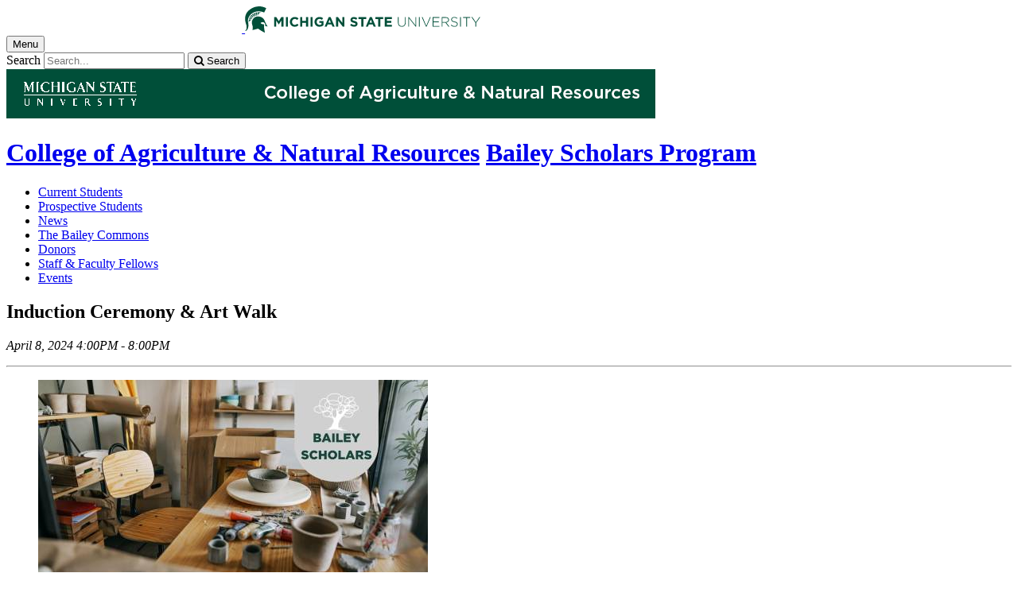

--- FILE ---
content_type: text/html;charset=UTF-8
request_url: https://www.canr.msu.edu/events/induction-ceremony-art-walk
body_size: 10426
content:

<!doctype html>


                
      <html class="no-js" lang="en-us">
        





		    		





 
      



						
  
    
      
                  
                                                
  															



						





         
  				












					
		
	 	 	 	  	 	 	 
    
        
<head>

<meta name="google-site-verification" content="W_fNZVvBvrC-T8ALqUVOZ9-9l5DKOiKZPsqOj_ivzGo">
<meta name="msvalidate.01" content="5DC6B98B9F1DF8E1632E3F23703570EB">


<meta charset="utf-8">
<meta http-equiv="x-ua-compatible" content="ie=edge">
<meta name="viewport" content="width=device-width, initial-scale=1">
<meta content="unsafe-url" name="referrer">
<title>Induction Ceremony & Art Walk - Bailey Scholars Program</title>

  <meta property="og:type" content="article">

<meta property="og:site_name" content="Bailey Scholars Program">
      <meta property="og:title" content="Induction Ceremony & Art Walk">
    <meta name="twitter:title" content="Induction Ceremony & Art Walk - Bailey Scholars Program">
  <meta name="twitter:card" content="summary">
<meta name="twitter:site" content="@baileyscholars">
            <link rel="canonical" href="https://www.canr.msu.edu/events/induction-ceremony-art-walk">
        <meta property="og:url" content="https://www.canr.msu.edu/events/induction-ceremony-art-walk">
    
            <meta name="description" content="">
<meta property="og:description" content="">
<meta name="twitter:description" content="">

  <meta name="keywords" content=" bailey scholars program">
            <meta property="og:image" content="https://www.canr.msu.edu/contentAsset/image/af3bd2d470dde2848d9fe5ccd8f0f18e/fileAsset/filter/Resize,Crop,Jpeg/resize_w/300/crop_w/300/crop_h/200/crop_x/0/crop_y/0/jpeg_q/50">
<meta name="twitter:image" content="https://www.canr.msu.edu/contentAsset/image/af3bd2d470dde2848d9fe5ccd8f0f18e/fileAsset/filter/Resize,Crop,Jpeg/resize_w/300/crop_w/300/crop_h/200/crop_x/0/crop_y/0/jpeg_q/50">
<meta name="thumbnail" content="https://www.canr.msu.edu/contentAsset/image/af3bd2d470dde2848d9fe5ccd8f0f18e/fileAsset/filter/Resize,Crop,Jpeg/resize_w/300/crop_w/300/crop_h/200/crop_x/0/crop_y/0/jpeg_q/50">
    <meta name="twitter:image:alt" content="">

        <script>(function(w,d,s,l,i){w[l]=w[l]||[];w[l].push({'gtm.start':
  new Date().getTime(),event:'gtm.js'});var f=d.getElementsByTagName(s)[0],
  j=d.createElement(s),dl=l!='dataLayer'?'&l='+l:'';j.async=true;j.src=
  '//www.googletagmanager.com/gtm.js?id='+i+dl;f.parentNode.insertBefore(j,f);
  })(window,document,'script','dataLayer','GTM-W3D32H');</script>

<script async src="https://www.googletagmanager.com/gtag/js?id=G-D7271B6VVJ"></script>
<script>
  window.dataLayer = window.dataLayer || [];
  function gtag(){dataLayer.push(arguments);}
  gtag('js', new Date());

  gtag('config', 'G-D7271B6VVJ');
</script>
    
      <link rel="stylesheet" type="text/css" href="https://msu-p-001.sitecorecontenthub.cloud/api/public/content/1a1d46b45afb40eda6ebf4ed44077295%22">
    <link rel="stylesheet" href="/application/themes/canr-msu/scss/vendor.min.css">
    <link rel="stylesheet" href="/application/themes/canr-msu/scss/main.dotsass" type="text/css">
  <!-- link rel="stylesheet" href="${dotTheme.path}scss/main.dotsass" type="text/css"/ -->
      <link rel="stylesheet" href="/application/themes/canr-msu/scss/print.min.css" media="print">
  <link rel="icon" href="//cdn.cabs.msu.edu/brand/images/favicon.ico">

    <link rel="stylesheet" href="https://cdnjs.cloudflare.com/ajax/libs/font-awesome/4.7.0/css/font-awesome.min.css">


<script src='https://www.google.com/recaptcha/api.js'></script>
</head>
<!-- Server Inode: 25cfcf69-->


<body  class="template template--child template--child-photo events  event" >

<noscript><iframe src="//www.googletagmanager.com/ns.html?id=GTM-W3D32H" height="0" width="0" style="display:none;visibility:hidden"></iframe></noscript>

    
<div class="off-canvas-wrapper">
  <div class="off-canvas-absolute position-right is-closed gtm-offcanvas-nav gtm-conversions-flyover" id="offCanvas" data-off-canvas aria-live="polite" aria-relevant="additions removals"
  aria-hidden="true">
      </div>

  <div class="off-canvas-content" data-off-canvas-content aria-live="polite" aria-relevant="additions removals" aria-hidden="false">


    <header id="header" class=" gtm-conversions-header">
  <div class="template__header">

    <div class="template__sticky-header">
      <div class="grid-container">
        <div class="grid-x grid-margin-x">

                    
          <!-- MSU Logo and text -->
          <div class="cell small-6">
            <a href="https://msu.edu/" data-gtmconversions="logo-msu">
              <img alt="Michigan State University" src="//cdn.cabs.msu.edu/brand/images/masthead-helmet-white.svg" class="template__logo masthead-reg">
              <img alt="Michigan State University" src="//cdn.cabs.msu.edu/brand/images/masthead-helmet-green.svg" class="template__logo masthead-sticky">
            </a>
          </div>

          <div class="cell small-6 show-for-large template__utilities">

            <!-- Hamburger Button on mobile only -->
            <button type="button" class="hamburger hamburger--squeeze" id="btn-hamburger" data-toggle="offCanvas" data-gtmconversions="open-flyout">
              <span class="show-for-sr">Menu</span>
              <span class="hamburger-box gtm-hamburger-box">
                <span class="hamburger-inner gtm-hamburger-inner"></span>
              </span>
            </button>

            <!-- Search Box -->
            <div id="search" class="js-initial-load template__search">
              <form action="/search" role="search">
                <input name="siteContext" type="hidden" value="bsp">
                <input type="hidden" name="siteTitle" value="Bailey Scholars Program">
                <input type="hidden" name="searchbox-type" id="searchbox-type" value="">
                <label class="invisible" for="q">Search</label>
                <input id="q" name="q" autocomplete="off" oninput="searchSuggest()" list="suggested-terms" placeholder="Search..." value="">
                <button id="btn_search" type="submit" value="search" data-gtmconversions="button-search" data-eventvalue="20"><i class="fa fa-search" aria-hidden="true"></i> <span class="show-for-sr">Search</span></button>
                <div id="searchSuggestion"></div>
              </form>
            </div>
          </div>
        </div>
      </div>
    </div>
  </div>

<div class="print-header">
                              <img src="/framework/images/canr-print-header.png" alt="">
              </div>

  <div class="grid-container">
    <div class="grid-x grid-margin-x">
      <div id="site-title-wrapper" class="cell large-8 site-title-wrapper">
        









        <h1 id="site-title">    <a href="/" data-gtmconversions="title-parent">College of Agriculture & Natural Resources</a>            <span><a href="/bsp/" data-gtmconversions="title-site">Bailey Scholars Program</a></span>
    </h1>
      </div>
    </div>
  </div>

  <div id="desktop-nav" class="gtm-primary-desktop-nav">
  <div class="grid-container set-row-width-100">
    <div class="grid-x grid-margin-x">
      <div class="cell large-12" id="main-menu-wrapper">

        <nav id="main-menu" aria-label="Primary navigation" >
          <ul>

                                                    <li class=""><a href="/bsp/current_students" target="_self" data-gtmconversions="navigation">Current Students</a></li>
                            <li class=""><a href="/bsp/prospective_students" target="_self" data-gtmconversions="navigation">Prospective Students</a></li>
                            <li class=""><a href="/bsp/news" target="_self" data-gtmconversions="navigation">News</a></li>
                            <li class=""><a href="/bsp/the_bailey_commons" target="_self" data-gtmconversions="navigation">The Bailey Commons</a></li>
                            <li class=""><a href="/bsp/donors" target="_self" data-gtmconversions="navigation">Donors</a></li>
                            <li class=""><a href="/bsp/staff" target="_self" data-gtmconversions="navigation">Staff & Faculty Fellows</a></li>
                            <li class=""><a href="/bsp/events" target="_self" data-gtmconversions="navigation">Events</a></li>
              
                      </ul>
        </nav>
      </div>
                </div>
  </div>
</div>

</header>
                <!-- URLMAP BANNER -->
        <div class="template__photo gtm-conversions-banner"   style="background-image:  url(/contentAsset/image/cae42ebeecb55df7183a982b68793e96/fileAsset/filter/Resize,Crop,Jpeg/resize_w/4000/crop_w/4000/crop_h/500/crop_x/0/crop_y/0/jpeg/jpeg_q/70)">
    
      
        
        
        
    
  </div>
  
        


<main id="content">
    <div class="grid-container">
        <div class="grid-x grid-margin-x">

                                    <div class="small-12 large-8 cell gtm-conversions-content event">
            
                                


      

<h2>Induction Ceremony & Art Walk</h2>

<p><em>
									April 8, 2024 4:00PM - 8:00PM
				</em></p>



  
<hr><p>
        <p>

<figure class="initial">
			<img src="/contentAsset/image/af3bd2d470dde2848d9fe5ccd8f0f18e/fileAsset/filter/Resize,Jpeg/resize_w/490/jpeg_q/70" alt="" />
	  </figure>

	
        


	

<!-- <p class="hide-for-print">Tags: <a href="/search?tag=bailey scholars program" data-gtmconversions="tag">bailey scholars program</a></p> -->





  <hr>


        <!-- <p> new - method size: 2 - Random key: 1, method: personalized - key: 1</p> -->
                                                                                                                                                                                                                                                                                                                                                                                                                                                                                                                                                                                                                                                                                                                                                                                                                                                                                                                        
    
    <div class="hide-for-print event__related-events">
                    <h3>You Might Also Be Interested In</h3>
                <ul class="column-layout column-1 horizontal clearfix listing">
                            <li>
                    <div class="row columns grid-x listing__item related-content">
                        <div class="cell small-12 columns listing__text">
                            <a data-gtmconversions="related-personalized-event" data-multivariate-type="personalized-events" data-linktitle="HRT/PSM Spring 2026 Seminar Series Jennifer Blesh Abstract Here" data-linkurl="/events/hrt-psm-spring-2026-seminar-series-jennifer-blesh-abstract-here" data-title-url="HRT/PSM Spring 2026 Seminar Series Jennifer Blesh Abstract Here~/events/hrt-psm-spring-2026-seminar-series-jennifer-blesh-abstract-here" data-eventvalue="10" href="/events/hrt-psm-spring-2026-seminar-series-jennifer-blesh-abstract-here">
                                <div class="events__calendar">
                                    <div>
                                        <span class="month">Jan</span>
                                        <span class="date">21</span>
                                    </div>
                                </div>
                            </a>
                            <div style="overflow:auto;">
                                <h4><a data-gtmconversions="related-personalized-event" data-multivariate-type="personalized-events" data-linktitle="HRT/PSM Spring 2026 Seminar Series Jennifer Blesh Abstract Here" data-linkurl="/events/hrt-psm-spring-2026-seminar-series-jennifer-blesh-abstract-here" data-title-url="HRT/PSM Spring 2026 Seminar Series Jennifer Blesh Abstract Here~/events/hrt-psm-spring-2026-seminar-series-jennifer-blesh-abstract-here" data-eventvalue="10" href="/events/hrt-psm-spring-2026-seminar-series-jennifer-blesh-abstract-here">HRT/PSM Spring 2026 Seminar Series Jennifer Blesh Abstract Here</a></h4>
                                <p><strong>
                                                                                                                    January 21, 2026 12:00PM &ndash; 1:00PM
                                                                                                                                                                                </strong></p>
                                                                    <p>Wednesdays 12-1 pm PSSB Room A271
THIS Week: Dr. Jennifer Blesh, University of Michigan,  will present “Linking Experimental and Observational Research to Understand How Crop Diversification Impacts Agroecosystem Function"</p>
                                                            </div>
                        </div>
                    </div>
                </li>
                            <li>
                    <div class="row columns grid-x listing__item related-content">
                        <div class="cell small-12 columns listing__text">
                            <a data-gtmconversions="related-personalized-event" data-multivariate-type="personalized-events" data-linktitle="ServSafe® Manager Training and Certification Exam - Alpena" data-linkurl="/events/servsafe-alpena26" data-title-url="ServSafe® Manager Training and Certification Exam - Alpena~/events/servsafe-alpena26" data-eventvalue="10" href="/events/servsafe-alpena26">
                                <div class="events__calendar">
                                    <div>
                                        <span class="month">Jan</span>
                                        <span class="date">26</span>
                                    </div>
                                </div>
                            </a>
                            <div style="overflow:auto;">
                                <h4><a data-gtmconversions="related-personalized-event" data-multivariate-type="personalized-events" data-linktitle="ServSafe® Manager Training and Certification Exam - Alpena" data-linkurl="/events/servsafe-alpena26" data-title-url="ServSafe® Manager Training and Certification Exam - Alpena~/events/servsafe-alpena26" data-eventvalue="10" href="/events/servsafe-alpena26">ServSafe® Manager Training and Certification Exam - Alpena</a></h4>
                                <p><strong>
                                                                                                                    January 26, 2026 &ndash; January 27, 2026
                                                                                                                                                                                        Alpena County MSU Extension Office, 603 South Eleventh Avenue, Alpena, MI 49707
                                                                    </strong></p>
                                                                    <p>This is a two part class: Jan 26 5:00-9:00pm. Jan 27 5:00-9:00pm exam on Jan 27.
Michigan State University Extension offers ServSafe, a national certification program for food service workers, providing food safety training, exams, and resources.</p>
                                                            </div>
                        </div>
                    </div>
                </li>
                            <li>
                    <div class="row columns grid-x listing__item related-content">
                        <div class="cell small-12 columns listing__text">
                            <a data-gtmconversions="related-personalized-event" data-multivariate-type="personalized-events" data-linktitle="2026 Southwest Michigan Horticultural Days" data-linkurl="/events/2026-southwest-michigan-horticultural-days" data-title-url="2026 Southwest Michigan Horticultural Days~/events/2026-southwest-michigan-horticultural-days" data-eventvalue="10" href="/events/2026-southwest-michigan-horticultural-days">
                                <div class="events__calendar">
                                    <div>
                                        <span class="month">Feb</span>
                                        <span class="date">4</span>
                                    </div>
                                </div>
                            </a>
                            <div style="overflow:auto;">
                                <h4><a data-gtmconversions="related-personalized-event" data-multivariate-type="personalized-events" data-linktitle="2026 Southwest Michigan Horticultural Days" data-linkurl="/events/2026-southwest-michigan-horticultural-days" data-title-url="2026 Southwest Michigan Horticultural Days~/events/2026-southwest-michigan-horticultural-days" data-eventvalue="10" href="/events/2026-southwest-michigan-horticultural-days">2026 Southwest Michigan Horticultural Days</a></h4>
                                <p><strong>
                                                                                                                    February 4, 2026 &ndash; February 5, 2026
                                                                                                                8:00 a.m.
                                                                                                                                            </strong></p>
                                                                    <p>The 2026 Southwest Michigan Horticultural Days will be held February 4 - 5, 2026 at Lake Michigan College's Mendel Center in Benton Township.</p>
                                                            </div>
                        </div>
                    </div>
                </li>
                            <li>
                    <div class="row columns grid-x listing__item related-content">
                        <div class="cell small-12 columns listing__text">
                            <a data-gtmconversions="related-personalized-event" data-multivariate-type="personalized-events" data-linktitle="ServSafe® Manager Training and Certification Exam - Montmorency" data-linkurl="/events/servsafe-montmorency26" data-title-url="ServSafe® Manager Training and Certification Exam - Montmorency~/events/servsafe-montmorency26" data-eventvalue="10" href="/events/servsafe-montmorency26">
                                <div class="events__calendar">
                                    <div>
                                        <span class="month">Feb</span>
                                        <span class="date">10</span>
                                    </div>
                                </div>
                            </a>
                            <div style="overflow:auto;">
                                <h4><a data-gtmconversions="related-personalized-event" data-multivariate-type="personalized-events" data-linktitle="ServSafe® Manager Training and Certification Exam - Montmorency" data-linkurl="/events/servsafe-montmorency26" data-title-url="ServSafe® Manager Training and Certification Exam - Montmorency~/events/servsafe-montmorency26" data-eventvalue="10" href="/events/servsafe-montmorency26">ServSafe® Manager Training and Certification Exam - Montmorency</a></h4>
                                <p><strong>
                                                                                                                    February 10, 2026 9:00AM &ndash; 5:00PM
                                                                                                                                                                                        Atlanta Senior Center, 11780 M-33, Atlanta, MI 49709
                                                                    </strong></p>
                                                                    <p>Michigan State University Extension offers ServSafe, a national certification program for food service workers, providing food safety training, exams, and resources.</p>
                                                            </div>
                        </div>
                    </div>
                </li>
                            <li>
                    <div class="row columns grid-x listing__item related-content">
                        <div class="cell small-12 columns listing__text">
                            <a data-gtmconversions="related-personalized-event" data-multivariate-type="personalized-events" data-linktitle="Bottling Success How to Start a Sauce, Salsa or Condiment Business" data-linkurl="/events/bottling-success-how-to-start-a-sauce-salsa-or-condiment-business" data-title-url="Bottling Success How to Start a Sauce, Salsa or Condiment Business~/events/bottling-success-how-to-start-a-sauce-salsa-or-condiment-business" data-eventvalue="10" href="/events/bottling-success-how-to-start-a-sauce-salsa-or-condiment-business">
                                <div class="events__calendar">
                                    <div>
                                        <span class="month">Feb</span>
                                        <span class="date">16</span>
                                    </div>
                                </div>
                            </a>
                            <div style="overflow:auto;">
                                <h4><a data-gtmconversions="related-personalized-event" data-multivariate-type="personalized-events" data-linktitle="Bottling Success How to Start a Sauce, Salsa or Condiment Business" data-linkurl="/events/bottling-success-how-to-start-a-sauce-salsa-or-condiment-business" data-title-url="Bottling Success How to Start a Sauce, Salsa or Condiment Business~/events/bottling-success-how-to-start-a-sauce-salsa-or-condiment-business" data-eventvalue="10" href="/events/bottling-success-how-to-start-a-sauce-salsa-or-condiment-business">Bottling Success How to Start a Sauce, Salsa or Condiment Business</a></h4>
                                <p><strong>
                                                                                                                    February 16, 2026 7:00PM &ndash; 8:30PM
                                                                                                                                                                                        Online
                                                                    </strong></p>
                                                                    <p>Whether you’re planning to sell directly to consumers or are dreaming of retail shelves, you’ll gain practical guidance, clarity, and confidence to move from recipe to revenue with assistance.</p>
                                                            </div>
                        </div>
                    </div>
                </li>
                            <li>
                    <div class="row columns grid-x listing__item related-content">
                        <div class="cell small-12 columns listing__text">
                            <a data-gtmconversions="related-personalized-event" data-multivariate-type="personalized-events" data-linktitle="2026 Farm Stop Conference" data-linkurl="/events/2026-farm-stop-conference" data-title-url="2026 Farm Stop Conference~/events/2026-farm-stop-conference" data-eventvalue="10" href="/events/2026-farm-stop-conference">
                                <div class="events__calendar">
                                    <div>
                                        <span class="month">Mar</span>
                                        <span class="date">12</span>
                                    </div>
                                </div>
                            </a>
                            <div style="overflow:auto;">
                                <h4><a data-gtmconversions="related-personalized-event" data-multivariate-type="personalized-events" data-linktitle="2026 Farm Stop Conference" data-linkurl="/events/2026-farm-stop-conference" data-title-url="2026 Farm Stop Conference~/events/2026-farm-stop-conference" data-eventvalue="10" href="/events/2026-farm-stop-conference">2026 Farm Stop Conference</a></h4>
                                <p><strong>
                                                                                                                    March 12, 2026 &ndash; March 15, 2026
                                                                                                                Over the 4 days you can choose from Argus Farm Stop tour, two day of National FarmStop Conference, and FarmStop School.
                                                                                                                                                    Washtenaw Community College, 4800 E Huron River Drive, Ann Arbor, MI 48105
                                                                    </strong></p>
                                                                    <p>This annual conference offers a program to share approaches and examples of FarmStop Marketing.  This is a market that serves local farmers with a venue to aggregate and sell their produce to local community members.</p>
                                                            </div>
                        </div>
                    </div>
                </li>
                    </ul>
            </div>




<script type="application/ld+json">
{
"@context": "http://schema.org",
"@type": "Event",
"eventStatus": "https://schema.org/EventScheduled",
"image": [{
	"@type": "ImageObject",
	"image": "https://www.canr.msu.edu/contentAsset/image/af3bd2d470dde2848d9fe5ccd8f0f18e/fileAsset",
	"url": "https://www.canr.msu.edu/contentAsset/image/af3bd2d470dde2848d9fe5ccd8f0f18e/fileAsset",
	"width": "1545",
	"height": "2000"
}],"name": "Induction Ceremony & Art Walk",
"url": "https://www.canr.msu.edu/events/induction-ceremony-art-walk",
"startDate": "2024-4-8EDT4:00PM",
"endDate": "2024-4-8EDT8:00PM",
"doorTime": "EDT4:00PM", "description": "Come roam the art gallery featuring pieces from your fellow Bailey Scholars. Additionally, new scholars will be inducted via an induction ceremony!","location": [{
"@type": "Place",
"name": "Induction Ceremony & Art Walk Event Location",
"address": ""
}]
}
</script>

<script>
  gtag('set', {
    "content_group2":"Event",
          "content_group5":"|bailey scholars program|",
        "dimension2": "Event",
          "dimension5":"|bailey scholars program|",
        "dimension6":"none"
      });

    dataLayer.push({
        "content_type":"Event",
        "content_date_modified":"2024-01",
                                    "content_tags":"|bailey scholars program|",
                            "content_site_folder":"Bailey Scholars Program"
    });
</script>
                        </div>

                        
        </div>
    </div>
</main>

      <!-- Dialog window code -->
      <div class="dialog" role="dialog">
        <div class="dialog__window">
          <div class="dialog__close">
            <button class="button secondary" onClick="">X Close</button>
          </div>
          <div class="dialog__content">
            <figure class='dialog__figure' aria-hidden="true">
              <img>
              <figcaption></figcaption>
            </figure>
          </div>
          <div class="dialog__prevNext" aria-hidden="true">
            <button class='button secondary gallery__prev'>&laquo; Previous</button>
            <button class='button secondary gallery__next'>Next &raquo;</button>
          </div>
        </div>
        <div class="dialog__mask"></div>
      </div>

              




    <div class="hide-for-print expanded row" style="background-color: #f1f1f1;">
    <div class="small-12 columns">
      <div class="row">
      
        <details class="hide-for-print article__tags">
            <summary>Tag List</summary>
            <ul>
                                <li>bailey scholars program</li>
                            </ul>
        </details>
        
      </div>
    </div>
  </div>
  
  <div class="footer__mega gtm-conversions-megafooter">
    <div class="grid-container">
      <div class="grid-x grid-margin-x">

                            <!-- mega footer: using tag information -->
        
        

                <div class="cell large-3 end">
          <div class="footer__mega__heading">
            <h2>News & Events</h2>
          </div>
          <div class="footer__mega__links" data-equalizer-watch="true">
            <ul>
                            <li><a href="http://www.canr.msu.edu/bsp/news" data-gtmconversions="">All News</a></li>
                          </ul>
          </div>
        </div>
        
                <div class="cell large-3 end">
          <div class="footer__mega__heading">
            <h2>Publications</h2>
          </div>
          <div class="footer__mega__links" data-equalizer-watch="true">
            <ul>
                        <li><a href="http://www.canr.msu.edu/bsp/bailey-scholars-program-annual-report" data-gtmconversions="Publications">BSP Annual Reports</a></li>
                        </ul>
          </div>
        </div>
        
        
        
        </div>
    </div>
  </div>


<footer class="footer gtm-conversions-footer" >

      <div id="footer-social" class="footer__social  fs-page">

            <!-- footer: using tag information -->
      
      <div class="grid-container">
        <div class="grid-x grid-margin-x">
          <div class="cell small-12">
            <ul id="social">
              <li class="youtube"><a href="https://www.youtube.com/user/baileyscholars" data-gtmconversions="socialmedia-site"><img src="/contentAsset/raw-data/059381d0-44e1-4e20-8b65-4970a6d4eed6/fileAsset/" alt="follow us on youtube"></a></li>              <li class="twitter"><a href="https://twitter.com/baileyscholars" data-gtmconversions="socialmedia-site"><img src="/contentAsset/raw-data/0c5b58aa-4b46-4dc3-a03e-81d2b9b53ca3/fileAsset/" alt="follow us on twitter"></a></li>              <li class="flickr"><a href="https://www.flickr.com/photos/baileyscholars/sets/" data-gtmconversions="socialmedia-site"><img src="/contentAsset/raw-data/bb4eb574-43c2-4482-8fb3-4b27257a5709/fileAsset/" alt="follow us on flickr"></a></li>              <li class="facebook"><a href="https://www.facebook.com/baileyscholarsprogram/" data-gtmconversions="socialmedia-site"><img src="/contentAsset/raw-data/4e278cd5-26b5-4996-ace2-f3dd2c81d85b/fileAsset/" alt="follow us on facebook"></a></li>              <li class="instagram"><a href="https://www.instagram.com/baileyscholars/" data-gtmconversions="socialmedia-site"><img src="/contentAsset/raw-data/c5546119-b2b5-4dd2-a0e5-4e119abd6f35/fileAsset/" alt="follow us on instagram"></a></li>              <li class="linkedin"><a href="https://www.linkedin.com/company/canratmsu/" data-gtmconversions="socialmedia-site"><img src="/contentAsset/raw-data/339d69f7-7af4-49be-aac3-1a8ecf659545/fileAsset/byInode/1" alt="follow us on linkedin"></a></li>            </ul>
          </div>
        </div>
      </div>
    </div>
  

    <div class="grid-container footer__standard" style="margin-top: 40px;">
    <div class="grid-x grid-margin-x">
  
      
    <div class="cell small-12 large-4 footer__wordmark">
      <a href="https://msu.edu/" data-gtmconversions="logo-msu"> <img class="screen-msuwordmark" alt="Michigan State University" src="//cdn.cabs.msu.edu/brand/images/msu-wordmark-green.svg"></a>
    </div>
    <div class="cell small-12 large-8 footer__info">
      <ul class="footer__info__links">
                  <li>Call Us: <a href="tel:517-432-0732"><strong>517-432-0732</strong></a></li>            <li><a href="https://www.canr.msu.edu/bsp/contact" data-gtmconversions="footerlink">Contact Information</a></li>
            <li><a href="/sitemap?siteContext=bsp" data-gtmconversions="footerlink">Sitemap</a></li>
                  <li><a href="/accessibility" data-gtmconversions="footerlink">Accessibility</a></li>
          <li><a href="/privacy" data-gtmconversions="footerlink">Privacy</a></li>
                </ul>
      <ul class="footer__info__msu">
        <li>Call MSU: <a href="tel:+15173551855" data-gtmconversions="footerlink"><strong>(517) 355-1855</strong></a></li>
        <li>Visit: <strong><a href="http://msu.edu/" data-gtmconversions="footerlink">msu.edu</a></strong></li>
        <li><a href="https://civilrights.msu.edu/policies/index.html" data-gtmconversions="footerlink"><strong>Notice of Nondiscrimination</strong></a></li>
      </ul>
      <ul class="footer__info__copyright">
        <li><strong>Spartans Will</strong>.</li>
        <li>© Michigan State University</li>
      </ul>
    </div>
  </div> </div> 

<div class="row print-footer">
  <div class="small-12 columns" style="margin-bottom: 20px;">
                  <img src="/framework/images/canr-print-footer.png" alt="">
            </div>
  <div class="small-12 columns">
    <div class="print-disclaimer">
            <p>Issued in furtherance of MSU Extension work, acts of May 8 and June 30, 1914, in cooperation with the U.S. Department of Agriculture. Quentin Tyler, Director, MSU Extension, East Lansing, MI 48824. This information is for educational purposes only. Reference to commercial products or trade names does not imply endorsement by MSU Extension or bias against those not mentioned.</p>
<p>The 4-H Name and Emblem have special protections from Congress, protected by code 18 USC 707.</p>
<p>We comply with the Federal Trade Commission <a href="https://www.ftc.gov/enforcement/rules/rulemaking-regulatory-reform-proceedings/childrens-online-privacy-protection-rule">1998 Children&rsquo;s Online Privacy Protection Act (COPPA)</a>.</p>
    </div>
  </div>
</div>
</footer>

<!-- Mobile Toolbar -->
<nav id="mobile-nav" class="mobile-nav hide-for-large gtm-primary-mobile-nav gtm-conversions-mobilenav" >
  <button id="js-searchButton" aria-label="mobile search" class="mobile-nav__search-button" data-gtmconversions="mobilenav-button-search" data-canr-language-close="Close">
    <span id="js-mobileNavMag" class="mobile-nav__icon mobile-nav__magnifying-glass" aria-hidden="true">
      <span class="circle"></span>
      <span class="handle"></span>
    </span>
        Search
      </button>

  <button id="js-menuButton" aria-label="mobile menu" class="mobile-nav__search-button" data-gtmconversions="mobilenav-button-menu" data-canr-language-close="Close">
    <span id="js-mobileNavHamburger" class="mobile-nav__icon mobile-nav__hamburger">
      <span class="bar bar--one"></span>
      <span class="bar bar--two"></span>
      <span class="bar bar--three"></span>
    </span>
    Menu
  </button>

  <button id="js-shareButton" aria-label="mobile share" class="mobile-nav__share-button" data-gtmconversions="mobilenav-button-share" data-canr-language-close="Close" style="text-transform: capitalize;">
    <span id="js-mobileNavShare" class="mobile-nav__icon mobile-nav__share">
      <span class="circle circle--one"></span>
      <span class="bar bar--one"></span>
      <span class="circle circle--two"></span>
      <span class="bar bar--two"></span>
      <span class="circle circle--three"></span>
    </span>
    Share
  </button>
</nav>

<div id="js-mobile-searchBar" style="display: none;">
  <div class="mobile-nav__searchbar gtm-conversions-mobilesearch" >
    <div id="searchWrapper">
      













<style media="screen">
    .hintText {font-size: 0.75rem; font-style: italic;}
</style>

<form action="/search#results" method="get" id="searchWidget">
	    	        
	        	        	        	    
	    
		
		<input name="siteContext" type="hidden" value="bsp">
	    
		
		
			<div id="filterWrapper">
				<div id="filterScroll">
					<label for="mobileSearchBox">Search for</label> <input name="q" id="mobileSearchBox" type="text" placeholder="Search" value="">
					<div id="mobileSearchFilters"></div>
				</div>
			</div>

			<fieldset name="contentTypeOption" id="contentTypeOption" class="mobile-filters">
				<legend>Filter by content type</legend>
				<div class="radio-wrap">
					<input type="radio" id="all_search" name="content_search_radio" value="" onchange="toggleFilters()">
					<label class="label_for_radio_search" for="all_search">All Content</label>
				</div>
				<div class="radio-wrap">
					<input type="radio" id="article_search" name="content_search_radio" value="Article,DigitalDocument" onchange="toggleFilters()">
					<label class="label_for_radio_search" for="article_search">Articles</label>
				</div>
				<div class="radio-wrap">
					<input type="radio" id="course_search" name="content_search_radio" value="Course" onchange="toggleFilters()">
					<label class="label_for_radio_search" for="course_search">Courses</label>
				</div>
				<div class="radio-wrap">
					<input type="radio" id="event_search" name="content_search_radio" value="calendarEvent" onchange="toggleFilters()">
					<label class="label_for_radio_search" for="event_search">Events</label>
				</div>
				<div class="radio-wrap">
					<input type="radio" id="person_search" name="content_search_radio" value="Person" onchange="toggleFilters()">
					<label class="label_for_radio_search" for="person_search">People</label>
				</div>
				<div class="radio-wrap">
					<input type="radio" id="podcast_search" name="content_search_radio" value="AudioObject" onchange="toggleFilters()">
					<label class="label_for_radio_search" for="podcast_search">Podcasts</label>
				</div>
				<div class="radio-wrap">
					<input type="radio" id="publication_search" name="content_search_radio" value="DigitalDocument,Publication" onchange="toggleFilters()">
					<label class="label_for_radio_search" for="publication_search">Publications</label>
				</div>
				<div class="radio-wrap">
					<input type="radio" id="recipe_search" name="content_search_radio" value="Recipe" onchange="toggleFilters()">
					<label class="label_for_radio_search" for="recipe_search">Recipes</label>
				</div>
				<div class="radio-wrap">
					<input type="radio" id="video_search" name="content_search_radio" value="VideoObject" onchange="toggleFilters()">
					<label class="label_for_radio_search" for="video_search">Videos</label>
				</div>
			</fieldset>

	<div class="searchClearSubmit" id="searchClearSubmit">
    	<input type="submit" data-gtmconversions="button-search" name="search" value="Search" class="button">
	</div>
</form>


	        <script type="text/javascript">

				const toggleFilters = () => {
					var radioButtons = document.querySelectorAll('input[name=content_search_radio]');
					var searchWrapper = document.getElementById('searchWrapper');
					let filterHeight = window.innerHeight;

					radioButtons.forEach(radioButton => {
						// remove all checked attributes
						radioButton.removeAttribute('checked');

						// Then set checked on the one we are loading
						if ( radioButton.checked )  {
							radioButton.setAttribute('checked', '')
							loadCatsMobile(radioButton.value);
						}
					});

					setFilterFormHeight();
				}

	            function loadCatsMobile(value) {
					var contentTypeArray = [];
	                var xhttp = new XMLHttpRequest();
	                xhttp.onreadystatechange = function(){
	                    if (this.readyState == 4 && this.status == 200){
	                        document.getElementById("mobileSearchFilters").innerHTML = this.responseText;
	                        if(value == "calendarEvent"){
	                            	  
  

            	    	    		  		  	  	  		  		  		  	      
              
        
          var checkbox = document.getElementById("proximity");
var latLong = document.getElementById("latLong");
var errorMessage = document.getElementById("errorMessage");
var browser = document.getElementById("browser");
var geoLocation = document.getElementById("geoLocation");
var checkAddress = document.getElementById("proximityInput");

checkbox.addEventListener("click",getLocation);
function getLocation() {
    if(navigator.geolocation){
        if(checkbox.checked == true){
            geoLocation.style.display = "block";
            browser.addEventListener("click",browserLocation);
            function browserLocation(){
                if (browser.checked == true) {
                    console.log("browser checked");
                    navigator.geolocation.getCurrentPosition(showPosition, showError);
                }
            }
        } else{
            geoLocation.style.display = "none";
            latLong.value = "";
            browser.checked = false;
            console.log("cleared");
            //errorMessage.innerHTML = "";
        }
    } else{
        errorMessage.innerHTML = "Geolocation is not supported by this browser.";
    }
}

function showPosition(position) {
    latLong.value = position.coords.longitude +","+ position.coords.latitude;
    console.log(latLong.value);
    //errorMessage.innerHTML = "Find events near: <br> Latitude: " + position.coords.latitude + "<br>Longitude: " + position.coords.longitude;
}

function showError(error) {
  switch(error.code) {
    case error.PERMISSION_DENIED:
        console.log("denied");
      errorMessage.innerHTML = "User denied the request for Geolocation."
      break;
    case error.POSITION_UNAVAILABLE:
      errorMessage.innerHTML = "Location information is unavailable."
      break;
    case error.TIMEOUT:
      errorMessage.innerHTML = "The request to get user location timed out."
      break;
    case error.UNKNOWN_ERROR:
      errorMessage.innerHTML = "An unknown error occurred."
      break;
  }
}
    
    

  
  	                        }
	                    }
	                };
	                xhttp.open("GET", "https://www.canr.msu.edu/framework/search/site-searchcategories?contentTypeQuery="+value+"&mobile=true&tag=", true);
	                xhttp.send();
	            }

				const loadCurrentFilter = () => {
					var currentFilter = "";
					document.querySelectorAll('input[name=content_search_radio]').forEach(radio => {
						if ( radio.value == currentFilter) {
							radio.setAttribute('checked', '');
							console.log("current filter checked:" + radio.checked);
						}
					})

					loadCatsMobile(currentFilter);
				}

				loadCurrentFilter();
	        </script>
    </div>
  </div>
</div>

<div id="js-mobile-menu" style="display: none;">
  <div class="mobile-nav__menu gtm-conversions-mobilemenu" >
    <a href="https://msu.edu/" data-gtmconversions="logo-msu">
      <img alt="Michigan State University green logo graphic" src="//cdn.cabs.msu.edu/brand/images/masthead-helmet-green.svg" class="template__logo">
    </a>
    









    <h3 class="mobile-nav__site-title">    <a href="/" data-gtmconversions="title-parent">College of Agriculture & Natural Resources</a>            <span><a href="/bsp/" data-gtmconversions="title-site">Bailey Scholars Program</a></span>
    </h3>
    
        
    <nav class="mobile-nav__contextual" aria-label="Contextual navigation">

            
      <ul>
                <li>
          <h4>
                      Related Content</h4>
        </li>

                  
            
                                                        <li class=""><a href="/bsp/current_students" data-gtmconversions="navigation">Current Students</a></li>
                      <li class=""><a href="/bsp/prospective_students" data-gtmconversions="navigation">Prospective Students</a></li>
                      <li class=""><a href="/bsp/news" data-gtmconversions="navigation">News</a></li>
                      <li class=""><a href="/bsp/the_bailey_commons" data-gtmconversions="navigation">The Bailey Commons</a></li>
                      <li class=""><a href="/bsp/donors" data-gtmconversions="navigation">Donors</a></li>
                      <li class=""><a href="/bsp/staff" data-gtmconversions="navigation">Staff & Faculty Fellows</a></li>
                      <li class=""><a href="/bsp/events" data-gtmconversions="navigation">Events</a></li>
          
                    </ul>
    </nav>
  </div>
</div>

<div id="js-mobile-share" style="display: none;">
  <div class="mobile-nav__share gtm-conversions-mobileshare" >
    <!-- Set URL for sharing content -->
                    
    


<ul class="social-share-buttons">
  <li><a href="https://www.facebook.com/sharer.php?u=https://www.canr.msu.edu/events/induction-ceremony-art-walk" class="facebook button" data-gtmconversions="share-facebook"><img src="/contentAsset/raw-data/4e278cd5-26b5-4996-ace2-f3dd2c81d85b/fileAsset/" alt="share this on facebook">Share</a></li>
  <li><a href="https://twitter.com/share?url=https://www.canr.msu.edu/events/induction-ceremony-art-walk&text=Induction%20Ceremony%20&%20Art%20Walk" class="twitter button" data-gtmconversions="share-twitter"><img src="/contentAsset/raw-data/0c5b58aa-4b46-4dc3-a03e-81d2b9b53ca3/fileAsset/" alt="share this on twitter">Tweet</a></li>
  <li><a href="https://pinterest.com/pin/create/bookmarklet/?media=https://canr.msu.edu/contentAsset/image/af3bd2d470dde2848d9fe5ccd8f0f18e/fileAsset/Resize,Jpeg/resize_w/750/jpeg_q/80&url=https://www.canr.msu.edu/events/induction-ceremony-art-walk&description=Induction%20Ceremony%20&%20Art%20Walk" class="pinterest button" data-gtmconversions="share-pinterest"><img src="/contentAsset/raw-data/65ba9048-07e2-4401-abff-4f888ffa3b43/fileAsset/" alt="save to Pinterest">Save</a></li>
  <li><a href="https://www.linkedin.com/shareArticle?url=https://www.canr.msu.edu/events/induction-ceremony-art-walk&title=Induction%20Ceremony%20&%20Art%20Walk" class="linkedin button" data-gtmconversions="share-linkedin"><img src="/contentAsset/raw-data/339d69f7-7af4-49be-aac3-1a8ecf659545/fileAsset/byInode/1" alt="share this on linkedin">Share</a></li>
  <li><a href="#" class="print button" onclick="window.print();return false;" data-gtmconversions="share-print"><img src="/contentAsset/image/a881a763-3dbe-4d49-bfd3-e5f6a968bae6/fileAsset/filter/Resize/resize_w/12/resize_h/12" alt="print this page">Print</a></li>
  <li><a href="mailto:?subject=Check%20this%20out%20from%20MSU%20CANR&amp;body=Check%20out%20this%20site%20https://www.canr.msu.edu/events/induction-ceremony-art-walk." class="email button" data-gtmconversions="share-email"><img src="/contentAsset/image/d79fdb33-136b-400d-b256-f76058989639/fileAsset/filter/Resize/resize_w/12/resize_h/12" alt="Email this page">Email</a></li>
</ul>
  </div>
</div>

<script src="/application/themes/canr-msu/js/vendor.min.js"></script> <script src="/application/themes/canr-msu/js/main.min.js"></script>



<!-- Audio Button Click Tracking -->
<script type="text/javascript" src=/framework/js/audioClickTracker.js></script>



<!-- =============================================== -->

    <script>
    (function(i,s,o,g,r,a,m){i['GoogleAnalyticsObject']=r;i[r]=i[r]||function(){
    (i[r].q=i[r].q||[]).push(arguments)},i[r].l=1*new Date();a=s.createElement(o),
    m=s.getElementsByTagName(o)[0];a.async=1;a.src=g;m.parentNode.insertBefore(a,m)
    })(window,document,'script','https://www.google-analytics.com/analytics.js','ga');

    ga('create', '', 'auto');
    ga('set', {
      'contentGroup1': "Bailey Scholars Program",
      'dimension1' : "Bailey Scholars Program"
    });

    ga('send', 'pageview');
  </script>

  <script>
    gtag('set', {
                  'content_group5':'|bailey scholars program|',
        'dimension5':'|bailey scholars program|',
              'dimension8':'none'
        });

    dataLayer.push(
      {"event": "page-loaded-with-parameters"}
    );

    gtag('config', 'UA-23758824-47', {'cookie_domain': 'msu.edu', 'content_group1':"Bailey Scholars Program"});
  </script>


          </div><!-- off-canvas-content -->
  </div><!---off canvas-wrapper -->


<script type="text/javascript" src="/_Incapsula_Resource?SWJIYLWA=719d34d31c8e3a6e6fffd425f7e032f3&ns=2&cb=410659860" async></script></body>
</html>